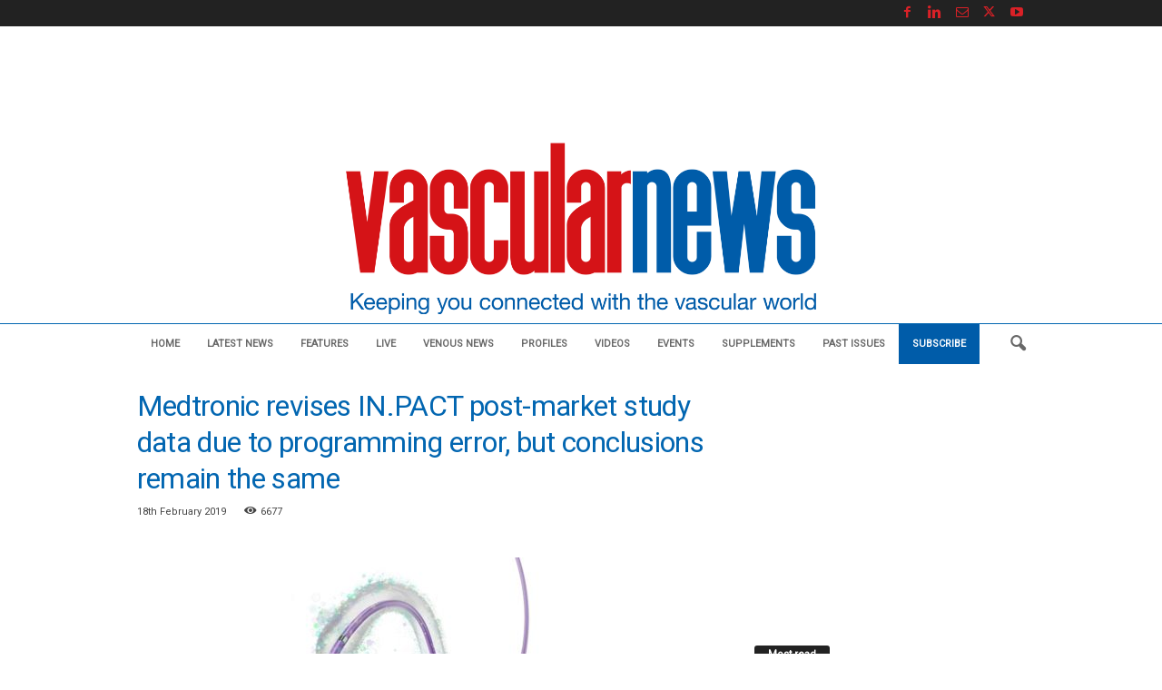

--- FILE ---
content_type: text/html; charset=utf-8
request_url: https://www.google.com/recaptcha/api2/aframe
body_size: 265
content:
<!DOCTYPE HTML><html><head><meta http-equiv="content-type" content="text/html; charset=UTF-8"></head><body><script nonce="RwQ3HnscvmeouVgORolScQ">/** Anti-fraud and anti-abuse applications only. See google.com/recaptcha */ try{var clients={'sodar':'https://pagead2.googlesyndication.com/pagead/sodar?'};window.addEventListener("message",function(a){try{if(a.source===window.parent){var b=JSON.parse(a.data);var c=clients[b['id']];if(c){var d=document.createElement('img');d.src=c+b['params']+'&rc='+(localStorage.getItem("rc::a")?sessionStorage.getItem("rc::b"):"");window.document.body.appendChild(d);sessionStorage.setItem("rc::e",parseInt(sessionStorage.getItem("rc::e")||0)+1);localStorage.setItem("rc::h",'1769578494805');}}}catch(b){}});window.parent.postMessage("_grecaptcha_ready", "*");}catch(b){}</script></body></html>